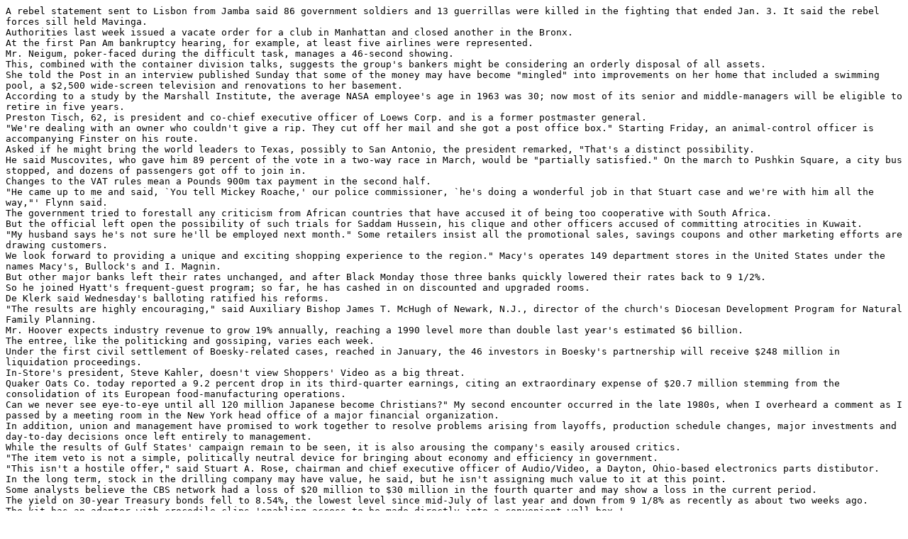

--- FILE ---
content_type: text/plain; charset=UTF-8
request_url: https://www.ime.usp.br/~pf/estruturas-de-dados/aulas/sandbox/leipzig1M-sample.txt
body_size: 16750
content:
A rebel statement sent to Lisbon from Jamba said 86 government soldiers and 13 guerrillas were killed in the fighting that ended Jan. 3. It said the rebel forces sill held Mavinga.
Authorities last week issued a vacate order for a club in Manhattan and closed another in the Bronx.
At the first Pan Am bankruptcy hearing, for example, at least five airlines were represented.
Mr. Neigum, poker-faced during the difficult task, manages a 46-second showing.
This, combined with the container division talks, suggests the group's bankers might be considering an orderly disposal of all assets.
She told the Post in an interview published Sunday that some of the money may have become "mingled" into improvements on her home that included a swimming pool, a $2,500 wide-screen television and renovations to her basement.
According to a study by the Marshall Institute, the average NASA employee's age in 1963 was 30; now most of its senior and middle-managers will be eligible to retire in five years.
Preston Tisch, 62, is president and co-chief executive officer of Loews Corp. and is a former postmaster general.
"We're dealing with an owner who couldn't give a rip. They cut off her mail and she got a post office box." Starting Friday, an animal-control officer is accompanying Finster on his route.
Asked if he might bring the world leaders to Texas, possibly to San Antonio, the president remarked, "That's a distinct possibility.
He said Muscovites, who gave him 89 percent of the vote in a two-way race in March, would be "partially satisfied." On the march to Pushkin Square, a city bus stopped, and dozens of passengers got off to join in.
Changes to the VAT rules mean a Pounds 900m tax payment in the second half.
"He came up to me and said, `You tell Mickey Roache,' our police commissioner, `he's doing a wonderful job in that Stuart case and we're with him all the way,"' Flynn said.
The government tried to forestall any criticism from African countries that have accused it of being too cooperative with South Africa.
But the official left open the possibility of such trials for Saddam Hussein, his clique and other officers accused of committing atrocities in Kuwait.
"My husband says he's not sure he'll be employed next month." Some retailers insist all the promotional sales, savings coupons and other marketing efforts are drawing customers.
We look forward to providing a unique and exciting shopping experience to the region." Macy's operates 149 department stores in the United States under the names Macy's, Bullock's and I. Magnin.
But other major banks left their rates unchanged, and after Black Monday those three banks quickly lowered their rates back to 9 1/2%.
So he joined Hyatt's frequent-guest program; so far, he has cashed in on discounted and upgraded rooms.
De Klerk said Wednesday's balloting ratified his reforms.
"The results are highly encouraging," said Auxiliary Bishop James T. McHugh of Newark, N.J., director of the church's Diocesan Development Program for Natural Family Planning.
Mr. Hoover expects industry revenue to grow 19% annually, reaching a 1990 level more than double last year's estimated $6 billion.
The entree, like the politicking and gossiping, varies each week.
Under the first civil settlement of Boesky-related cases, reached in January, the 46 investors in Boesky's partnership will receive $248 million in liquidation proceedings.
In-Store's president, Steve Kahler, doesn't view Shoppers' Video as a big threat.
Quaker Oats Co. today reported a 9.2 percent drop in its third-quarter earnings, citing an extraordinary expense of $20.7 million stemming from the consolidation of its European food-manufacturing operations.
Can we never see eye-to-eye until all 120 million Japanese become Christians?" My second encounter occurred in the late 1980s, when I overheard a comment as I passed by a meeting room in the New York head office of a major financial organization.
In addition, union and management have promised to work together to resolve problems arising from layoffs, production schedule changes, major investments and day-to-day decisions once left entirely to management.
While the results of Gulf States' campaign remain to be seen, it is also arousing the company's easily aroused critics.
"The item veto is not a simple, politically neutral device for bringing about economy and efficiency in government.
"This isn't a hostile offer," said Stuart A. Rose, chairman and chief executive officer of Audio/Video, a Dayton, Ohio-based electronics parts distibutor.
In the long term, stock in the drilling company may have value, he said, but he isn't assigning much value to it at this point.
Some analysts believe the CBS network had a loss of $20 million to $30 million in the fourth quarter and may show a loss in the current period.
The yield on 30-year Treasury bonds fell to 8.54%, the lowest level since mid-July of last year and down from 9 1/8% as recently as about two weeks ago.
The kit has an adaptor with crocodile clips 'enabling access to be made directly into a convenient wall box.'
Last year, the FDA said it would allow people with life-threatening illnesses to import personal supplies of unapproved drugs.
That would be quite impossible without either uncounted cash subsidies or uncounted in-kind aid that frees up cash that otherwise would be needed for necessities.
No children in the sixth-grade classroom at Most Pure Heart of Mary School were hit.
As the first wines of the year, the Beaujolais nouveau, normally considered an inexpensive lightweight, served as a bellwether to both quality and the price the market will bear.
The sterling value of overseas equities and bonds was also greatly increased. So, it all worked out well in the end, but, nevertheless, the fundamentals of UK equity market valuation are stretched.
They have been rallying by the hundreds of thousands to push for more control over Kosovo, an ancient Slav heartland bordering Albania that is now dominated by ethnic Albanians.
'At the beginning, the Mexican attitude was very macho.
"My gut reaction is that consumers wouldn't be aware" of the alleged safety problems, said J.D. Powers' Mr. Cedergren.
Stock prices fell today as traders warily awaited the latest monthly report on employment.
In Allendale County, the Guard estimates it has a $1 million impact on the economy.
A study today concludes that virtually all asthma attacks are triggered by allergies, challenging a widely held belief.
And Germans in both east and west have accepted the inevitability of a rapid unification since the Berlin Wall opened Nov. 9.
Disney World in Florida is famed for its marketing to Latin America.
Those opinions are those of Mr. Yeltsin," Arbatov said in an interview.
The two firms later backed out of the deal because of heavy pressure from officials at Nomura, according to news reports.
The leader of a one-man crusade to open a home for people with AIDS has left town, emotionally battered and financially strapped but insisting Wednesday that his was a successful fight to change attitudes.
Mr. Stadiem is unabashedly nostalgic.
Frank lied about how he met Gobie and he lied when he wrote that, as far as he knew, Gobie was obeying the law.
Volume on the Big Board came to 86.36 million shares.
The single Independent in the upper house, Senator Brian Harradine, sided with the opposition. The legislation will now be referred back to the House of Representatives, which has already approved all eight budget bills.
In May, the year-to-year rise was 4.8%.
He was hospitalized in serious condition.
He also said he did not know why the decision was made.
Hundreds of Serbs have reportedly taken refuge in an army barracks in Petrinja, about 25 miles south of the Croatia'a capital of Zagreb, to escape riot police seeking to recover weapons.
OH, BY THE WAY, the General Accounting Office, Congress's audit arm, says IRS computers were in good shape to process 1987 returns.
Where Italy, in the eyes of their fans, have barely scraped through, Germany have done just enough.
Viewers could see a change from FNN to CNBC within days after the transaction is completed, he said.
But Mr. Iacocca counters, "I never worked harder in my life than in the last couple of years.
But towards the end of the decade developers were taking a much more confident view of the city's prospects as its image improved.
Cowper holds three records in The Guinness Book of Records 1990 for previous circumnavigations of the globe.
Mr. Meese has portrayed himself as being only a peripheral player in the Iran initiative before last November.
Authorities confiscated 570 pounds of heroin alleged to have been imported by Kon's organization in several seizures over the years, Stutman said.
A great German classic? Pandora's Box (Tartan Video).
The Massachusetts governor spent most of Monday in Boston, while George Bush was in Washington, leaving the campaign trail to Jackson.
Rally organizers said they'd gotten their message across to this community of 6,100 and called off plans to stage acts of civil disobedience.
The shares stand near the low for the year of 162.5 pence, and well below the year's high of 234 pence.
American Cyanamid intends to acquire Shell's crop protection business.
It said it terminated the agreement yesterday and didn't have any borrowings outstanding.
Prosecutors have arrested 12 people on suspicion of giving or taking bribes or violating security laws.
Margo Vignola at Salomon Brothers doesn't expect a stock ownership plan for American Medical.
Barco said he will present the proposed treaty to the lawmakers next week.
He promised "frugality with economic development." The three parties will have to agree on specific measures, such as boosting public utility rates and a proposed one-time tax on personal and company earnings.
Both sides accused the other of misinterpreting a peace plan signed two weeks ago and of violating a truce that started March 21.
The Cipollone plaintiff counsel and jury apparently assumed it reassured smokers by telling them that the health problems had been solved.
The earlier rallies, part of a nation-wide wave of student demonstrations, finally were crushed by the government.
The sale is part of Salinas' plan for cutting inflation and reviving the economy.
Strong results were recorded in its elevators, transport technology and maritime innovation divisions.
What makes Cray Computer a more unusual pick for Mr. Duncan is that its earnings have been nonexistent. Nevertheless, he looks for the firm to break even next year and hit $3 a share in earnings by 1994.
And suddenly it started shaking, which I'm used to.
The company and its partners - Siam Syntech Construction, Sino-Thai Engineering & Construction and OTV - overcame strong oppositon from seven consortia to secure the contract.
He said six Indians arrested at Kingsville in south Texas earlier Thursday told agents that alien smugglers had made arrangements for their trip at Casa Romero and had picked them up there.
The Party has chosen to sacrifice economic growth in favor of tighter state control over people's daily lives.
They want him to rein in his frequently careless exuberance. He is cheered by two things.
Turco said the study assumes that in even a small nuclear exchange the primary target would be oil and gas storage areas because such material is vital to military defense.
An accountant's wildest fantasies?
"It is my fervent hope that we will be able to reach an agreement that will be satisfactory to all concerned," Mitchell said.
I looked at my watch at the end, astonished that 100 minutes had gone by. But then I am looking at my watch again now, astonished that a vintage Venice festival has gone by, with only 36 hours, three films and a bunch of prizes to go.
And in case you may have missed it the first 38 times, the Pickle Packers International association is out once again to convince the world of the preserved cucumber's value in everything from elementary education to international policy making.
The Japanese are most enthusiastic about the notion of yen-denominated U.S. government bonds.
The combination of relatively high West German interest rates and the dollar's decline has put downward pressure on the weaker currencies in the European Monetary System's exchange-rate mechanism, particularly the French franc.
Some network executives say that if advertisers insist on pure people-meter data, they might lower, or even do away with, audience guarantees.
For nervous Conservative backbenchers with an eye on the next election, that might be no bad thing.
Palestinian demonstrators clashed with troops in the Balata and Fara refugee camps near Nablus following noon prayers.
This culture is just so disposable _ a McDonald's culture.
The U.S. government was among many to condemn these bannings.
Many forgeries were produced, most of which were printed by the authorities themselves.
Riots erupted for a third night in Port Elizabeth, South Africa, with violence centering on the city's mixed-race district.
Housing shortages have helped feed the still-growing homeless population.
The Soviet Union today sent medical supplies to Romania and appealed to its Warsaw Pact allies to help support the uprising against Nicolae Ceausescu, but it appeared to rule out military intervention.
Lawmakers say the aim is to increase voter turnout and open the nation's elections to Americans unable to leave work and stand in line at City Hall or merely too forgetful to register 30 days in advance as required in some states.
But the unexpected savings from the drought may now reduce the deficit below $146 billion.
Henry Waxman, D-Calif. "I hope the president will follow his own commission's advice." Waxman is among several members of Congress pushing for anti-discrimination legislation.
Bondholders agreed to reschedule the debt payments.
The maze design had to be adapted to meet certain U.S. standards, including exits to comply with fire codes, and breakaway panels in case of emergency.
It was founded by William Russell, a member of the Yale Class of 1833, apparently in reaction to the stripping of secrecy from Phi Beta Kappa, the honorary scholastic society, during the rise of a national anti-secrecy movement.
The plane is refueled and leaves Cyprus for Algeria.
It happened like this.
The death of the dinosaurs actually is the more significant trend, argues Robert Sobel, a professor of business history at Hofstra University in Hempstead, N.Y.
A vaccine would be proven, he said, only when it is shown to give protection against the effects of these substances also.
He has done me a great, great favor and I would like to return the compliment."
He notes that the idea has been used with other assets including stocks, options, real estate and art.
Meanwhile, the circus animals are stuck in Newburgh, N.Y. The company that was transporting the animals took them there, to its headquarters, when the tour broke off after performances in just two cities.
A total of 463 people died in traffic accidents over the holiday weekend, the National Safety Council reported.
In early trading in Hong Kong on Friday, gold was quoted at $399.55.
Guenther Dahloff, an economic official of the West German Embassy, rose to say Mr. McPherson's concerns were just "a mirror image" of European concerns about U.S. trade policy, especially the huge new trade bill passed Wednesday.
Two settlement proposals offered by the alliance have been rejected by the writers.
"My roommate, Jeff Peltier, and I began fooling with it four years ago with our coach, Joe Bernal," Berkoff says.
But then who, just a little later, is this little girl with her back towards us, in white dress and hat and her racquet in her hand and her long black pigtail falling down her back?
Two sisters put up for adoption in Frankfurt, West Germany, 10 years ago will be reunited at the festivities.
The wins should restore the shop's leadership in new-business rankings among British ad agencies.
It wants to develop Birmingham as a business centre on a European and world-wide basis. Mr Moore says: 'The West Midlands is attempting to revive economically by attracting new investment in industry.
Both the 9,600-ton Bunker Hill and the 7,810-ton Fife are capable of deploying Tomahawk missiles.
Although Mr. Siegel is described by some friends as a man who is reluctant to leave any money on the table in a business negotiation, he is anything but a Scrooge in his personal life.
Ms. Savage-Rich wrote a weekly wine column for the Fort Lauderdale Sun-Sentinel.
Sect members won political control of the nearby community of Antelope, renaming it City of Rajneesh, and attempted to control voting in Wasco County by busing thousands of homeless people to the commune in 1984.
It must contain substantive reforms.
To diversify the family's holdings and shield some of it from taxation, the investment company lately has plunged into U.S. commercial real estate.
In Lahore, Pakistan, hundreds of Pakistanis lined a major street, chanting slogans and rattling placards in opposition to the temple.
Marriott won't disclose results of its Residence Inns, except to say they are profitable.
The teacher waited with them for the missing students and then took a ski lift up the slope to search.
Secondly, there was no desk to spare in the whole office and one had to be bought.
It would raise MaxSaver fares $10 each way and increase the advance purchase requirement to 30 days from seven days, but would lower the cancellation penalty to 50% from 100%.
The answer, according to Sen. Joseph Biden, depends on which conservative nominee he's lecturing.
Citizens Financial Group Inc. has agreed to be acquired for $440 million by the Royal Bank of Scotland, the sixth-largest banking group in the United Kingdom.
The museum has never valued "The Night Watch," which is not insured, in line with Culture Ministry policy.
The feds would stick to such health-threatening problems as asbestos.
"We must compel them (automakers) to retain all current workers unless their ability to survive is severely at risk as a result of conditions beyond their control," Bieber said in a speech to the convention.
Closer inspection reveals no stitching - hours of detailed tying and dying have produced an amazing effect of design and texture. For intricate stitching, Cordsen shows off a hand-made silk appliqued outfit, comprising coat, dress and trousers.
The verdict repudiated the ruling National Liberation Front (FLN) and its 28-year monopoly on power.
"This is the beginning of real change," Foreign Minstry spokesman Tepbishiin Chimeddorj said of his country, which strategically borders both the Soviet Union and China.
With state-chartered credit unions, the assets nationally total about $160 billion, he said.
In interviews from jail, the former chairman of the Bank of Crete has claimed Papandreou and other high government officials received millions of dollars in payoffs and authorized the looting of his bank.
"The only way we're going to resolve this drug problem is for the federal government to work with the state government and local officials.
The 45-year-old former airline pilot submitted his resignation to Venkataraman this morning.
The erosion of existing barriers to trade and investment in air services is likely to be accompanied by a major restructuring of the world airline industry.
Sasser called the deal "a minimalist agreement.
A Roman Catholic priest who celebrated his last Mass as an inner-city pastor said he saw a new beginning in the merger of his church with another one closed by the Detroit Archdiocese.
"That revenue figure in total is something that we can accept. Unfortunately, in Bush's budget, it is not legitimately obtained," Sasser said.
Many fled the country after the communists reunified it in 1975.
One exception was New York based Paramount Capital Group Inc., which runs a popular dividend-capture strategy called buy-writes.
"It was laced with humor, but it had a rebellious feeling about it and people responded to it.
Klan leaders said this year's rally in part was a celebration of the state's decision not to enforce the mask law, which a state judge ruled unconstitutional after Miller's arrest.
For the Balts, this means Washington is a lot friendlier than it used to be.
The East German news agency ADN reported Saturday that 70 segments of the Berlin Wall will be auctioned off on June 23 in the principality of Monaco.
About half invested in real estate or mortgages, while the rest of the money they raised went into everything from leasing jetliners to drilling for oil and operating cable-television systems.
It grew in size as the tax-writing committees tacked on amendments extending some expiring provisions and granting tax benefits for selected groups.
Noriega has had no way of monitoring the accounts since his arrest.
The new order was much broader and appeared directed at the millions of factories and commercial companies that have sprung up outside the state plan during a decade of economic reform.
"We have done extensive testing in attempts to identify any common design flaw that would be a root cause" for sudden acceleration, the spokesman said.
Great Lakes Bancorp said it has formed a mortgage-banking unit to expand its residential mortgage-loan business into the northern suburbs of Detroit.
Duane Allen, Joe Bonsall and Richard Sterban voted him out, citing friction among band members.
Any of these, at least at first glance, could preclude Mexico as a possible site.
"We're still working on how to implement what the president said," Charles Kolb, deputy undersecretary of the U.S. Department of Education, said in an interview Monday.
They were printed while Mrs. Sutcliffe was pursuing a libel case against the magazine for alleging she tried to cash in on her husband's notoriety by agreeing to sell her story to a newspaper.
There are, though, a few caveats.
Chemical has $74.1 billion in assets, while Manufacturers Hanover has $61.3 billion.
Hospital officials said another four Panamanians remained hospitalized in "stable" condition but gave no further details.
People over 65 make up 12 percent of the nation's population, but use 30 percent of health care services, Vagelos said.
At many large banks, cost-cutting began to lift earnings.
Pernilla Ostergren is a touching Ophelia, a child-woman who remains on stage for much of evening, a forlorn witness to most of the debauchery.
He seeks a better life, distances himself from his criminal heritage.
"If that gets reversed, we'll have some opportunities here."
Chrysler's sales also have taken a dive.
"It ostensibly was a good API number for crude.
He has fought this election as if he, rather than Mr Major, had inherited the party leadership after the toppling of Mrs Thatcher.
"The Transport Workers Union has not endorsed the unions' plan," Mr. Kerrigan said.
"If investors are getting out of stocks, then governments are the safest available alternative," said Charles Lieberman, a managing director at Manufacturers Hanover Securities Corp.
"GE has become aware of the investigation by the Israeli government," said a GE spokesman.
Thus ended the campaign in the first of the industrial states to vote, a battle that seemed as clear-cut on the Republican side as it was complicated for the Democrats.
A woman was in critical condition today after nine hours of surgery to receive a new liver, following a plea from track star Carl Lewis to help locate an organ.
Perhaps Columbus, had been right, after all. I took my leave of the finest green refuge on New York City's outskirts: the evening bell was sounding and somebody was driving a car along the lower terrace to remind us that highway morals rule.
Coniston, which owns nearly 6 percent of Gillette stock, forced the proxy vote earlier this year in hopes of winning four directors' seats to pressure the 12-member Gillette board to sell the company.
To hire these people, employers are offered a subsidy amounting to Pounds 2,340 per year, which falls far short of the Pounds 8,000 that the average unemployed person costs the taxpayer.
First Interstate is a unit of First Interstate Bancorp. in Los Angeles.
It has been losing money through the 1980s.
That's why it's OK." A wounded Canadian fugitive being airlifted by a medical helicopter apparently tried to commandeer the aircraft in flight, causing it to crash and killing him and the three-member crew, authorities said Monday.
"What portion of the 12 percent are drivers is not yet known," said Richard Sykes, professor of speech communication at the University of Minnesota and director of the survey.
Maronites have controlled key government posts, the army and judiciary since independence from France in 1943.
The largest increase in the budget comes in the company's petroleum refining, marketing, petrochemicals and plastics business _ up from $330 million in 1988 to $389 million in 1989.
The $9.9 billion appropriations package is heading toward the president's desk following its approval by Congress on Thursday. The Senate passed it by voice vote; the House endorsed it on a 359-45 roll call.
Among other statistics released by the association: _The most common cardiovascular disease is high blood pressure, which affects 60 million Americans.
Like kinsmen in neighboring Zaire, their height averages about 3 feeet and they usually live in forests, eating meat, roots and wild fruit.
"If there's a meter there, we can't really turn down service as long as there are no safety problems," Liipfert says.
"Our investment banker felt the price should be increased to enable it to render a fairness opinion," said James E. Buckman, Days Inns executive vice president and general counsel.
Ramadan is in competition with another oldtimer, deputy chairman of the Revolutionary Command Council (the highest decision-making body) Izzat Ibrahim.
He may also face at least several months more for a 1981 probation violation, officials said.
(41) "Anything But Love," ABC, 12.9.
He called Helm's injuries "overwhelming." Helm, who commuted 250 miles to rural from the Oakland to rural Weaverville to visit his family on weekends, was trapped in his crushed car for 89 hours.
From January 3 the channel will broadcast European Money Wheel, five hours of business news and information on weekday mornings.
After reports earlier this year linked the apple pesticide Alar to cancer risks in children, supermarkets had to act "to head off a flap," he says.
So if the market were to rise by 35 per cent and then fall back, the investor would have secured a 30 per cent gain.
"That's not going to make people live their lives together and be responsible to each other," she says.
Williams also disclosed that the Pentagon's No. 2 procurement officer, Donald Yockey, and the Navy's assistant secretary for procurement, Gerald Cann, met with unidentified representatives of McDonnell Douglas and General Dynamics today.
Members of the opposition Hungarian Democratic Forum ruled out any coalition with the Communist Party before general elections planned next year.
Because ailments allegedly caused by asbestos take years to appear, new cases are still being filed.
The eager beaver tries to take over the group but generally isn't the best person.
The few Arabians that survived the allied bombing there landed back at Janow, Gen.
Herb Gray of Windsor, Ontario, immediately replaces Turner as head of the Liberals in Parliament.
Col. Triumfo Augustin, constabulary commander in the area, estimated 20,000 people were homeless.
Aker would not be drawn on details of the foreign investors. Mr Tom Ruud, Aker's chief executive, said the disposal had improved liquidity and cleared the way for the planned listing on the London stock exchange.
He quietly raised $200,000 for a black voter registration drive in the South that was instrumental in returning the Senate to Democratic control that fall.
The European Economic Community's economic sentiment indicator recovered strongly in March amid optimism about Europe's economic prospects for the next year, the EEC Commission said Thursday.
"We hope that the government will now hold to its own promised timetable and continue on a course to allow open and free elections," government spokesman Herbert Schmuelling said.
Davis died of cancer at George Washington University Hospital.
Another bank unit, Seafirst Corp., will have its Ba-1 senior debt reviewed, as will Seafirst National Bank's Baa-1 long-term deposits.
Three members of the jury reached Friday by telephone said the show had no effect on their verdict, the Tampa Tribune reported Saturday.
Like cellular telephone licenses, the FCC conducts lotteries to award wireless cable licenses.
He opened a private car-repair shop in 1985 by getting a license to repair the eastern German Trabant, the two-cylinder car with the plastic body and an engine that sounds like an angry lawn mower.
Civil rights activists are accusing the Supreme Court of "redneck justice" and urging Congress to stem what they say is a reactionary tide threatening 35 years of progress for minorities and women.
But it did reinforce the feeling that the economy isn't about to slump into a recession, analysts said.
Documents show the three-term Democrat, facing re-election in 1994, assisted Keating in his bid to have Gray removed from the examination of Lincoln.
The plane will remain at Norwood until Pan Am and the FAA have a chance to go over it, he said.
There is one plus, though.
The fleet commander, Adm.
"Between Christmas and New Year's, you might cut back to what you think is the bare minimum," says Thomas Barman, senior vice president of foreign exchange at Credit Suisse's New York branch.
Aboard the rocket was a communications satellite for the British military and a satellite for television and radio broadcasts to Europe.
The federal government will push harder to revive atomic power. Tax dollars may be used to develop a nuclear reactor with added safety features, but public opposition to the atom is likely to persist.
In Washington, the State Department disclosed Monday that Secretary of State James A. Baker III met with him in September at the U.N. General Assembly in New York.
California's press shield law, which forbids holding reporters in contempt for withholding confidential sources or unpublished material, provides ironclad protection in civil cases, the court said in a unanimous decision.
The dock contains five blocks of five-story, red-brick and cast-iron warehouses surrounding a 7-acre "courtyard" of water.
Their failure to share information is more than a bureaucratic tangle.
It hopes to treble its volume of communications business through its association with France Telecom.
At the end of the two years, he says, an undiversified portfolio that held just one or the other investment would have a cumulative return of zero.
Democratic Assemblyman Norman Waters began a vigil Friday in the Assembly chambers.
For starters, be aware of what these performance numbers really represent.
Six men survived 40 hours in the Pacific Ocean by fashioning a makeshift raft out of buoys and nets from their sunken fishing boat, the Coast Guard said.
Japan's robust economy has yet to show signs of inflation.
KEITH HARING ESTATE settled a lawsuit against Playboy.
Some funds are allowed to take bull and bear positions in a range of financial instruments, and even in agricultural commodities, where there is a perceived opportunity for profit.
Meanwhile, Mr. Walsh's staff is evaluating how it will gather information it needs from President Reagan.
His home number is unlisted.
One juvenile was in custody and warrants were issued for a second juvenile and Darryl Wilson, 22, of Denver, she said.
The Army, by comparison, would have half of its top 14 acquisition programs terminated next year and its budget slashed nearly 15% by the fall of 1994.
His first financial success came was the Servitron Robot, a vinyl, 4-feet-tall, remote-control toy that serves drinks at parties.
He said the investigation would be turned over to the Will County state's attorney's office.
Last month was the city's coldest and snowiest December on record, pushing Syracuse's snowfall for the decade to 1,075 inches, according to meteorologist Peter Jung.
If they can do what they did in this court, nobody is safe in the courts." Bradley was arrested March 4 while leaving a grocery store. Security guards testified during his trial that they saw Bradley eating several handfuls of grapes while shopping.
The Richmond, Va., company filed a report with the Securities and Exchange Commission last Friday about the court's reversal, and said it was "evaluating its options.
Saudi Arabia's readiness to compromise and the involvement of several Gulf heads of state underlined how seriously Opec takes the threat to its position.
Polish living standards dropped sharply in the early 1980s and still have not climbed back to the level of a decade ago.
This can hold up shipped cargo, and given the long and complicated Mexican custom procedures, add significantly to costs.
The new company's chairman would be Craig Wiggins, currently chairman of Foote Cone's European operations, and its vice chairman would be Gerard Pedraglio, a top Publicis executive.
The Soviets still operate about 100 such subs.
Frank Joseph Smithart, 19, apologized for the vandalism and pleaded guilty to two counts of second-degree criminal mischief for defacing the entrances to the two buildings.
However, the gains are so slight that average yields for most maturities are still below the levels of two weeks ago.
How well would an economy already struggling with tight credit conditions and weak consumer spending bear the added burden of a tax increase?
But the most controversial section of the legislation was the plan to overhaul the law that blocks new products with any element of futurity from trading on a securities exchange.
Lantos, 62, a member of the House since 1981, terminated an interview last October and requested that further questions be submitted in writing, the newspaper said.
If flight attendants do strike, the airline said it will keep flying, using about 2,000 managers trained as flight attendants were and 200 newly hired replacements.
On average, the London motorist can expect to pick up only one parking ticket for every 50 infringements.
'And you also wonder whether there really are that many opportunities out there in the first place.' THERE is no better measure of Saudi Arabia's business buoyancy than its stock market.
Wold calls itself the nation's biggest distributor of syndicated television programming to independent TV stations and transmits news for Japanese companies.
Jaruzelski's vote to lift the ban on Solidarity concluded his dramatic change of course in the past eight years.
Ceremonies took place at the Decorative Arts Museum, which is honoring the whimsical dog with a retrospective featuring Snoopy memorabilia.
Private investment funds will be created to manage and invest the vouchers on behalf of the public.
But they could overcome an impasse that has thwarted peace efforts since a shaky first truce collapsed last summer.
The two-story frame farm house and the surrounding 25 acres in suburban Mount Pleasant had been slated for part of a residential development, but a citizens group known as Friends of Historic Snee Farm took title to the property over the weekend.
Battle lines are drawn again, however, with two Cuban-Americans already in the race on the Republican side, state Sen. Ileana Ros-Lehtinen and millionaire banana importer Carlos Perez, a prominent supporter of former President Reagan and Lt.
UK universities are internationally renowned for the quality of education they give the top 30 per cent of academic achievers.
Only one committee member, Sen. Howard Metzenbaum, D-Ohio, voted against Dunne's confirmation.
Ahmed Shah, a guerrilla designated by the rebel alliance to head an all-rebel interim government, stood in the 95-degree heat and told the crowd his administration would soon move into Afghanistan. He gave no deadline.
The coroner's office ruled after an autopsy was performed on the woman's headless body, basing its findings on the opinions of toxicologists and a pathologist contracted by Riverside County, Cupido said.
Ms. Rossi said someone had called the airline's London office and said a bomb was on board the aircraft.

...

